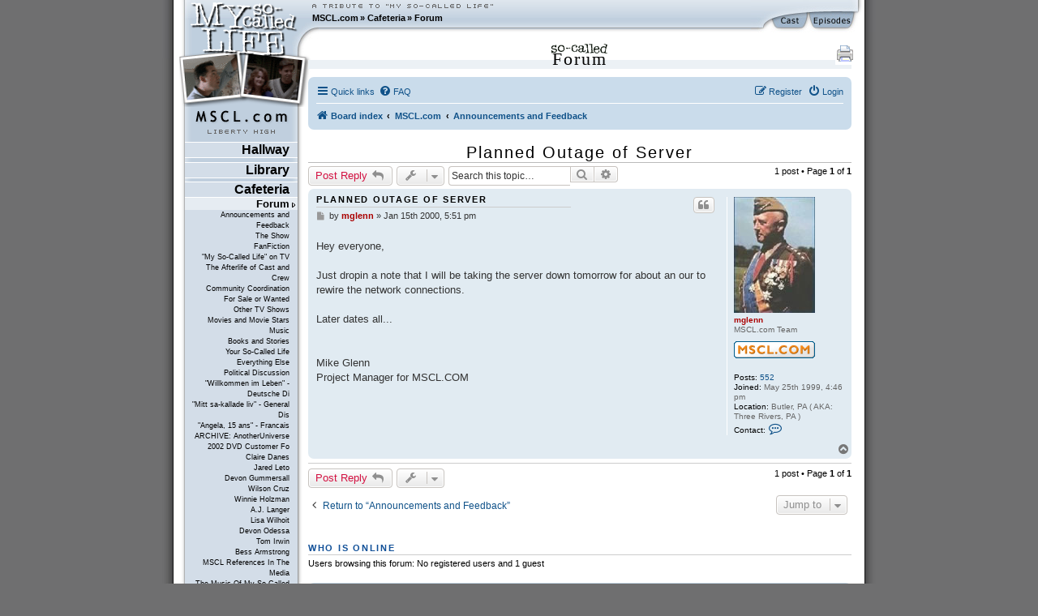

--- FILE ---
content_type: text/html; charset=UTF-8
request_url: https://www.mscl.com/forum/viewtopic.php?t=88
body_size: 13639
content:
<!DOCTYPE html PUBLIC "-//W3C//DTD XHTML 1.0 Transitional//EN" "http://www.w3.org/TR/xhtml1/DTD/xhtml1-transitional.dtd">

<html xmlns="http://www.w3.org/1999/xhtml" xml:lang="en" lang="en">
<head>
	<meta http-equiv="content-type" 	content="text/html;charset=utf-8" />
	<meta http-equiv="content-language" content="en" />

	<meta name="keywords"       content="MSCL My So-Called Life Claire Danes Jared Leto Devon Gummersall Angela Chase Jordan Catalano Brian Krakow Winnie Holzman episode guide fan fiction forum community Bedford Falls Company DVD timelines news updates" />
	<meta name="description"    content="The world's largest, most-visited tribute web site devoted to &quot;My So-Called Life,&quot; with episode guides, news and updates, reviews and analysis, fanfiction, timelines, gigabytes of photos, music, video and much more." />
	<meta name="robots" 		    content="follow, index, noarchive" />
	<meta name="dc.subject"     content="MSCL My So-Called Life Claire Danes Jared Leto Devon Gummersall Angela Chase Jordan Catalano Brian Krakow Winnie Holzman episode guide fan fiction forum community Bedford Falls Company DVD timelines news updates" />
	<meta name="dc.description" content="The world's largest, most-visited tribute web site devoted to &quot;My So-Called Life,&quot; with episode guides, news and updates, reviews and analysis, fanfiction, timelines, gigabytes of photos, music, video and much more." />

	<meta name="google-site-verification" content="aSqSZct2b26OXikI5ClTverZ6t395d-HNSlz8gbsh9I" />

	<title>Forum :: Planned Outage of Server :: MSCL.com - &quot;My So-Called Life&quot; TV show tribute</title>

	<script	language="javascript" type="text/javascript" src="/inc/msclcom.js"></script>

	<link rel="stylesheet" type="text/css" media="screen, projection, print" href="/inc/msclcom.css" />
	<link rel="stylesheet" type="text/css" media="print, embossed" href="/inc/msclcom_print.css" />



	<link rel="alternate" type="application/atom+xml" title="Feed - MSCL.com" href="/forum/feed?sid=ca0e68e1ce4b1a6d4271ffd4743fb905">	<link rel="alternate" type="application/atom+xml" title="Feed - News" href="/forum/feed/news?sid=ca0e68e1ce4b1a6d4271ffd4743fb905">	<link rel="alternate" type="application/atom+xml" title="Feed - All forums" href="/forum/feed/forums?sid=ca0e68e1ce4b1a6d4271ffd4743fb905">	<link rel="alternate" type="application/atom+xml" title="Feed - New Topics" href="/forum/feed/topics?sid=ca0e68e1ce4b1a6d4271ffd4743fb905">	<link rel="alternate" type="application/atom+xml" title="Feed - Active Topics" href="/forum/feed/topics_active?sid=ca0e68e1ce4b1a6d4271ffd4743fb905">	<link rel="alternate" type="application/atom+xml" title="Feed - Forum - Announcements and Feedback" href="/forum/feed/forum/8?sid=ca0e68e1ce4b1a6d4271ffd4743fb905">	<link rel="alternate" type="application/atom+xml" title="Feed - Topic - Planned Outage of Server" href="/forum/feed/topic/88?sid=ca0e68e1ce4b1a6d4271ffd4743fb905">	
	<link rel="canonical" href="https://www.mscl.com/forum/viewtopic.php?t=88">

<!--
	phpBB style name: prosilver
	Based on style:   prosilver (this is the default phpBB3 style)
	Original author:  Tom Beddard ( http://www.subBlue.com/ )
	Modified by: sab
-->



<link href="./assets/css/font-awesome.min.css?assets_version=9" rel="stylesheet">
<link href="./styles/prosilver/theme/normalize.css?assets_version=9" rel="stylesheet" />
<link href="./styles/msclsilver/theme/base.css?assets_version=9" rel="stylesheet" />
<link href="./styles/prosilver/theme/utilities.css?assets_version=9" rel="stylesheet" />
<link href="./styles/msclsilver/theme/common.css?assets_version=9" rel="stylesheet" />
<link href="./styles/msclsilver/theme/links.css?assets_version=9" rel="stylesheet" />
<link href="./styles/msclsilver/theme/content.css?assets_version=9" rel="stylesheet" />
<link href="./styles/prosilver/theme/buttons.css?assets_version=9" rel="stylesheet" />
<link href="./styles/prosilver/theme/cp.css?assets_version=9" rel="stylesheet" />
<link href="./styles/prosilver/theme/forms.css?assets_version=9" rel="stylesheet" />
<link href="./styles/prosilver/theme/icons.css?assets_version=9" rel="stylesheet" />
<link href="./styles/msclsilver/theme/colours.css?assets_version=9" rel="stylesheet" />
<link href="./styles/prosilver/theme/responsive.css?assets_version=9" rel="stylesheet" />
<link href="./styles/msclsilver/theme/stylesheet.css?assets_version=9" rel="stylesheet" />
<link href="./styles/prosilver/theme/en/stylesheet.css?assets_version=9" rel="stylesheet" />






<!--[if lte IE 9]>
	<link href="./styles/prosilver/theme/tweaks.css?assets_version=9" rel="stylesheet">
<![endif]-->







	<!--[if lt IE 7]>
		<link rel="stylesheet" type="text/css" media="screen" href="/inc/msclcom_ie6.css" />
	<![endif]-->

  <!--[if IE 7]>
		<link rel="stylesheet" type="text/css" media="screen" href="/inc/msclcom_ie7.css" />
  <![endif]-->

	<link rel="shortcut icon" type="image/x-icon" href="/img/icons/favicon.ico" />

	<link rel="author"		title="Credits"		href="/credits" />
	<link rel="contents"	title="Sitemap" 	href="/sitemap" />
	<link rel="searchform"		title="Search" 		href="/search" />
	<link rel="help"		title="Help" 		href="/help" />

	<link rel="search" type="application/opensearchdescription+xml" title="MSCL.com" href="/inc/opensearch.xml"/>

	<link rel="top"			title="Frontpage" 	href="/" />
		<link rel="up"			title="Cafeteria" 	href="/cafeteria/" />
	<link rel="next"			title="Announcements and Feedback" 	href="/forum/f8-Announcements_and_Feedback.html" />
	<link rel="first"			title="Forum" 	href="/forum/" />
	<link rel="last"			title="Fan Map" 	href="/fanmap.html" />
	<link rel="chapter"		title="Episode Guide" 	href="/episodes" />
	<link rel="chapter"		title="Cast Guide" 		href="/cast" />
	<link rel="Episode_Guide"		title="Episode Guide" 	href="/episodes" />
	<link rel="Cast_Guide"		title="Cast Guide" 		href="/cast" />


	<link rel="alternate" type="application/rss+xml" title="MSCL.com News RSS" href="/newsarchive/rss" />
        <link rel="alternate" type="application/rss+xml" title="MSCL.com Forum RSS" href="/forum/rss.php" />

	<style type="text/css">
		#sidebarphotos {
    		background: url(/img/layout/layout_sidebar_logophotos_26.png) no-repeat 1px 0px transparent;
		}
	</style>

	<!-- Piwik -->
<script type="text/javascript">
  var _paq = _paq || [];
  /* tracker methods like "setCustomDimension" should be called before "trackPageView" */
  _paq.push(['trackPageView']);
  _paq.push(['enableLinkTracking']);
  (function() {
    var u="//metrix.sabweb.net/";
    _paq.push(['setTrackerUrl', u+'piwik.php']);
    _paq.push(['setSiteId', '20']);
    var d=document, g=d.createElement('script'), s=d.getElementsByTagName('script')[0];
    g.type='text/javascript'; g.async=true; g.defer=true; g.src=u+'piwik.js'; s.parentNode.insertBefore(g,s);
  })();
</script>
<!-- End Piwik Code -->


</head>

<body>
    <div id="container"><a id="top"></a>
        <div id="header">
            <div id="headerleft">
                <div id="headerright">

                    <div id="skipnavi"><a href="#skipcontent" accesskey="1">Jump to content (access key: 1)</a></div>

                    <div id="headertextlogo">
                        <a id="aheadertextlogo"     href="https://www.mscl.com/"   title="MSCL.com - A Tribute to My So-Called Life"><span class="nodisplay">MSCL.com - A Tribute to "My So-Called Life"</span></a>
                    </div>
                    <div id="headernavigation">
                        <ul id="headernavimenu">
							<li class="first"><a href="https://www.mscl.com/" title="Go to MSCL.com">MSCL.com</a></li><li>&raquo; <a href="/cafeteria/index.html" title="Go to Cafeteria">Cafeteria</a></li><li>&raquo; <a href="/forum/index.html" title="Go to Forum">Forum</a></li>                        </ul>
                    </div>

              	<a id="headerquickcast" onmouseover='hide("quickepisodes");toggleDisplay("quickcast");return true;' href="/cast"><span class="nodisplay">cast</span></a>
			<a href="/episodes" id="headerquickepisodes" title="The Episodes Of 'My So-Called Life'" onmouseover='hide("quickcast");toggleDisplay("quickepisodes");return true;' ><span class="nodisplay">episodes</span></a>

                </div>

            </div>
            

            <div id="sidebarphotos"></div>
        </div>




        <div id="main">
            <div id="maincntlftbg"><div id="mainbtmrghtbg"><div id="mainbtmlftbg"><div id="sidebarfooter">
                <div id="sidebar"><div id="sidebartext">
                <div id="sidebarmenu">
        <!--sphider_noindex-->
					
					<ul id="menulibertyhigh"><li><span><a  href="https://www.mscl.com/hallway/index.html">Hallway</a></span>
<ul class="smenu"><li><span><a  href="https://www.mscl.com/newsarchive/index.html">News Archive</a></span>
<ul class="smenu"><li><span><a  href="https://www.mscl.com/newsarchive/1998.html">1998</a></span>
</li><li><span><a  href="https://www.mscl.com/newsarchive/1999.html">1999</a></span>
</li><li><span><a  href="https://www.mscl.com/newsarchive/2000.html">2000</a></span>
</li><li><span><a  href="https://www.mscl.com/newsarchive/2001.html">2001</a></span>
</li><li><span><a  href="https://www.mscl.com/newsarchive/2002.html">2002</a></span>
</li><li><span><a  href="https://www.mscl.com/newsarchive/2003.html">2003</a></span>
</li><li><span><a  href="https://www.mscl.com/newsarchive/2004.html">2004</a></span>
</li><li><span><a  href="https://www.mscl.com/newsarchive/2005.html">2005</a></span>
</li><li><span><a  href="https://www.mscl.com/newsarchive/2006.html">2006</a></span>
</li><li><span><a  href="https://www.mscl.com/newsarchive/2007.html">2007</a></span>
</li><li><span><a  href="https://www.mscl.com/newsarchive/2008.html">2008</a></span>
</li><li><span><a  href="https://www.mscl.com/newsarchive/2009.html">2009</a></span>
</li><li><span><a  href="https://www.mscl.com/newsarchive/2010.html">2010</a></span>
</li><li><span><a  href="https://www.mscl.com/newsarchive/2011.html">2011</a></span>
</li><li><span><a  href="https://www.mscl.com/newsarchive/2012.html">2012</a></span>
</li><li><span><a  href="https://www.mscl.com/newsarchive/2013.html">2013</a></span>
</li><li><span><a  href="https://www.mscl.com/newsarchive/2014.html">2014</a></span>
</li><li><span><a  href="https://www.mscl.com/newsarchive/2019.html">2019</a></span>
</li><li><span><a  href="https://www.mscl.com/newsarchive/2024.html">2024</a></span>
</li></ul></li><li><span><a  href="https://www.mscl.com/characters/index.html">Characters</a></span>
<ul class="smenu"><li><span><a  href="https://www.mscl.com/characters/angela_chase.html">Angela Chase</a></span>
</li><li><span><a  href="https://www.mscl.com/characters/sharon_cherski.html">Sharon Cherski</a></span>
</li><li><span><a  href="https://www.mscl.com/characters/brian_krakow.html">Brian Krakow</a></span>
</li><li><span><a  href="https://www.mscl.com/characters/danielle_chase.html">Danielle Chase</a></span>
</li><li><span><a  href="https://www.mscl.com/characters/graham_chase.html">Graham Chase</a></span>
</li><li><span><a  href="https://www.mscl.com/characters/patty_chase.html">Patty Chase</a></span>
</li><li><span><a  href="https://www.mscl.com/characters/jordan_catalano.html">Jordan Catalano</a></span>
</li><li><span><a  href="https://www.mscl.com/characters/rayanne_graff.html">Rayanne Graff</a></span>
</li><li><span><a  href="https://www.mscl.com/characters/rickie_vasquez.html">Rickie Vasquez</a></span>
</li></ul></li></ul></li><li><span><a  href="https://www.mscl.com/library/index.html">Library</a></span>
<ul class="smenu"><li><span><a  href="https://www.mscl.com/episodes/index.html">Episode Guide</a></span>
<ul class="smenu"><li><span><a  href="https://www.mscl.com/episodes/01_my_so_called_life_pilot.html">01 - Pilot Episode</a></span>
</li><li><span><a  href="https://www.mscl.com/episodes/02_dancing_in_the_dark.html">02 - Dancing in the Dark</a></span>
</li><li><span><a  href="https://www.mscl.com/episodes/03_guns_and_gossip.html">03 - Guns and Gossip</a></span>
</li><li><span><a  href="https://www.mscl.com/episodes/04_father_figures.html">04 - Father Figures</a></span>
</li><li><span><a  href="https://www.mscl.com/episodes/05_the_zit.html">05 - The Zit</a></span>
</li><li><span><a  href="https://www.mscl.com/episodes/06_the_substitute.html">06 - The Substitute</a></span>
</li><li><span><a  href="https://www.mscl.com/episodes/07_why_jordan_cant_read.html">07 - Why Jordan Can't Read</a></span>
</li><li><span><a  href="https://www.mscl.com/episodes/08_strangers_in_the_house.html">08 - Strangers in the House</a></span>
</li><li><span><a  href="https://www.mscl.com/episodes/09_halloween.html">09 - Halloween</a></span>
</li><li><span><a  href="https://www.mscl.com/episodes/10_other_peoples_daughters.html">10 - Other People's Daughters</a></span>
</li><li><span><a  href="https://www.mscl.com/episodes/11_life_of_brian.html">11 - Life of Brian</a></span>
</li><li><span><a  href="https://www.mscl.com/episodes/12_self_esteem.html">12 - Self-Esteem</a></span>
</li><li><span><a  href="https://www.mscl.com/episodes/13_pressure.html">13 - Pressure</a></span>
</li><li><span><a  href="https://www.mscl.com/episodes/14_on_the_wagon.html">14 - On the Wagon</a></span>
</li><li><span><a  href="https://www.mscl.com/episodes/15_so_called_angels.html">15 - So-Called Angels</a></span>
</li><li><span><a  href="https://www.mscl.com/episodes/16_resolutions.html">16 - Resolutions</a></span>
</li><li><span><a  href="https://www.mscl.com/episodes/17_betrayal.html">17 - Betrayal</a></span>
</li><li><span><a  href="https://www.mscl.com/episodes/18_weekend.html">18 - Weekend</a></span>
</li><li><span><a  href="https://www.mscl.com/episodes/19_in_dreams_begin_responsibilities.html">19 - In Dreams Begin Responsibilities</a></span>
</li></ul></li><li><span><a  href="https://www.mscl.com/cast.html">Cast</a></span>
</li><li><span><a  href="https://www.mscl.com/crew/index.html">Crew</a></span>
<ul class="smenu"><li><span><a  href="https://www.mscl.com/crew/winnie_holzman.html">Winnie Holzman</a></span>
</li></ul></li><li><span><a  href="https://www.mscl.com/music.html">Music</a></span>
</li><li><span><a  href="https://www.mscl.com/scripts/index.html">Scripts</a></span>
<ul class="smenu"><li><span><a  href="https://www.mscl.com/scripts/deutsch/index.html">deutsche Skripte</a></span>
</li><li><span><a  href="https://www.mscl.com/scripts/transcript_01.html">Episode #01 - Transcript</a></span>
</li><li><span><a  href="https://www.mscl.com/scripts/transcript_02.html">Episode #02 - Transcript</a></span>
</li><li><span><a  href="https://www.mscl.com/scripts/transcript_03.html">Episode #03 - Transcript</a></span>
</li><li><span><a  href="https://www.mscl.com/scripts/transcript_04.html">Episode #04 - Transcript</a></span>
</li><li><span><a  href="https://www.mscl.com/scripts/transcript_05.html">Episode #05 - Transcript</a></span>
</li><li><span><a  href="https://www.mscl.com/scripts/transcript_06.html">Episode #06 - Transcript</a></span>
</li><li><span><a  href="https://www.mscl.com/scripts/transcript_07.html">Episode #07 - Transcript</a></span>
</li><li><span><a  href="https://www.mscl.com/scripts/transcript_08.html">Episode #08 - Transcript</a></span>
</li><li><span><a  href="https://www.mscl.com/scripts/transcript_09.html">Episode #09 - Transcript</a></span>
</li><li><span><a  href="https://www.mscl.com/scripts/transcript_10.html">Episode #10 - Transcript</a></span>
</li><li><span><a  href="https://www.mscl.com/scripts/transcript_11.html">Episode #11 - Transcript</a></span>
</li><li><span><a  href="https://www.mscl.com/scripts/shootingscript_01.html">Episode #11 - Shooting Script</a></span>
</li><li><span><a  href="https://www.mscl.com/scripts/transcript_12.html">Episode #12 - Transcript</a></span>
</li><li><span><a  href="https://www.mscl.com/scripts/transcript_13.html">Episode #13 - Transcript</a></span>
</li><li><span><a  href="https://www.mscl.com/scripts/transcript_14.html">Episode #14 - Transcript</a></span>
</li><li><span><a  href="https://www.mscl.com/scripts/transcript_15.html">Episode #15 - Transcript</a></span>
</li><li><span><a  href="https://www.mscl.com/scripts/transcript_16.html">Episode #16 - Transcript</a></span>
</li><li><span><a  href="https://www.mscl.com/scripts/transcript_17.html">Episode #17 - Transcript</a></span>
</li><li><span><a  href="https://www.mscl.com/scripts/transcript_18.html">Episode #18 - Transcript</a></span>
</li><li><span><a  href="https://www.mscl.com/scripts/transcript_19.html">Episode #19 - Transcript</a></span>
</li><li><span><a  href="https://www.mscl.com/scripts/transcript_dutch_01.html">Episode #01 - Dutch Transcript</a></span>
</li><li><span><a  href="https://www.mscl.com/scripts/dvdinterview.html">DVD Interview</a></span>
</li></ul></li><li><span><a  href="https://www.mscl.com/fanfiction/index.html">Fanfiction</a></span>
<ul class="smenu"><li><span><a  href="https://www.mscl.com/fanfiction/continuations.html">Continuations</a></span>
</li><li><span><a  href="https://www.mscl.com/fanfiction/crossovers.html">Crossovers</a></span>
</li><li><span><a  href="https://www.mscl.com/fanfiction/poems.html">Poems</a></span>
</li><li><span><a  href="https://www.mscl.com/fanfiction/otherlist.html">Other</a></span>
</li><li><span><a  href="https://www.mscl.com/fanfiction/interactive.html">Interactive Story</a></span>
</li><li><span><a  href="https://www.mscl.com/fanfiction/submit.html">Submit Your Story</a></span>
</li></ul></li><li><span><a  href="https://www.mscl.com/essays/index.html">Papers and Essays</a></span>
<ul class="smenu"><li><span><a  href="https://www.mscl.com/essays/pristash_200511.html">Romantic Themes</a></span>
</li><li><span><a  href="https://www.mscl.com/essays/boc_200503.html">Existential Awakening</a></span>
</li><li><span><a  href="https://www.mscl.com/essays/grillo_mothersintrial.html">Mothers in Trial: Two Cases to Be Analyzed</a></span>
</li><li><span><a  href="https://www.mscl.com/essays/huff_personalityofangelachase.html">The Personality of Angela Chase</a></span>
</li></ul></li><li><span><a  href="https://www.mscl.com/angelasworld/index.html">Angela's World</a></span>
<ul class="smenu"><li><span><a  href="https://www.mscl.com/angelasworld/0101_introduction.html">1.1. Introduction</a></span>
</li><li><span><a  href="https://www.mscl.com/angelasworld/0201_newnovel.html">2.1. The New Novel</a></span>
</li><li><span><a  href="https://www.mscl.com/angelasworld/0202_geometry.html">2.2. The Geometry of Angela's World</a></span>
</li><li><span><a  href="https://www.mscl.com/angelasworld/0203_differentvoice.html">2.3. The Different Voice</a></span>
</li><li><span><a  href="https://www.mscl.com/angelasworld/0204_whatitmeanstome.html">2.4. What It Means To Me</a></span>
</li><li><span><a  href="https://www.mscl.com/angelasworld/0301_pilot.html">3.1. The Pilot Episode</a></span>
</li><li><span><a  href="https://www.mscl.com/angelasworld/0302_dancinginthedark.html">3.2. Dancing in the Dark</a></span>
</li><li><span><a  href="https://www.mscl.com/angelasworld/0304_gunsandgossip.html">3.4. Guns and Gossip</a></span>
</li><li><span><a  href="https://www.mscl.com/angelasworld/0304_fatherfigures.html">3.4. Father Figures</a></span>
</li><li><span><a  href="https://www.mscl.com/angelasworld/0305_thezit.html">3.5. The Zit</a></span>
</li><li><span><a  href="https://www.mscl.com/angelasworld/0306_thesubstitute.html">3.6. The Substitute</a></span>
</li><li><span><a  href="https://www.mscl.com/angelasworld/0307_whyjordancantread.html">3.7. Why Jordan Can't Read</a></span>
</li><li><span><a  href="https://www.mscl.com/angelasworld/0308_strangersinthehouse.html">3.8. Strangers in the House</a></span>
</li><li><span><a  href="https://www.mscl.com/angelasworld/0309_halloween.html">3.9. Halloween</a></span>
</li><li><span><a  href="https://www.mscl.com/angelasworld/0310_otherpeopledaughters.html">3.10. Other People's Daughters</a></span>
</li><li><span><a  href="https://www.mscl.com/angelasworld/0311_thelifeofbrian.html">3.11. The Life of Brian</a></span>
</li><li><span><a  href="https://www.mscl.com/angelasworld/0312_selfesteem.html">3.12. Self-Esteem</a></span>
</li><li><span><a  href="https://www.mscl.com/angelasworld/0313_pressure.html">3.13. Pressure</a></span>
</li><li><span><a  href="https://www.mscl.com/angelasworld/0314_onthewagon.html">3.14. On the Wagon</a></span>
</li><li><span><a  href="https://www.mscl.com/angelasworld/0315_socalledangels.html">3.15. So-Called Angels</a></span>
</li><li><span><a  href="https://www.mscl.com/angelasworld/0316_resolutions.html">3.16. Resolutions</a></span>
</li><li><span><a  href="https://www.mscl.com/angelasworld/0317_betrayal.html">3.17. Betrayal</a></span>
</li><li><span><a  href="https://www.mscl.com/angelasworld/0318_weekend.html">3.18. Weekend</a></span>
</li><li><span><a  href="https://www.mscl.com/angelasworld/0319_indreamsbeginresponsibilities.html">3.19. In Dreams...</a></span>
</li></ul></li><li><span><a  href="https://www.mscl.com/breathless/index.html">Breathless</a></span>
<ul class="smenu"><li><span><a  href="https://www.mscl.com/breathless/masthead.html">Masthead</a></span>
</li><li><span><a  href="https://www.mscl.com/breathless/krupin.html">Dangerous Truths</a></span>
</li><li><span><a  href="https://www.mscl.com/breathless/krist.html">Parallel Lives</a></span>
</li><li><span><a  href="https://www.mscl.com/breathless/ehrlich.html">Deciphering Rayanne</a></span>
</li><li><span><a  href="https://www.mscl.com/breathless/ise1.html">Jordan Catalano</a></span>
</li><li><span><a  href="https://www.mscl.com/breathless/guy.html">Angela vs. Brian</a></span>
</li><li><span><a  href="https://www.mscl.com/breathless/ise2.html">There's Hope for Brian Krakow</a></span>
</li><li><span><a  href="https://www.mscl.com/breathless/tim.html">Our Worst Moments</a></span>
</li><li><span><a  href="https://www.mscl.com/breathless/crush.html">Secret Crush</a></span>
</li><li><span><a  href="https://www.mscl.com/breathless/datefromhell.html">The Date from Hell</a></span>
</li><li><span><a  href="https://www.mscl.com/breathless/askmistressjustine.html">Ask Mistress Justine</a></span>
</li><li><span><a  href="https://www.mscl.com/breathless/wordfromjuniorhigh.html">The Word from Junior High</a></span>
</li><li><span><a  href="https://www.mscl.com/breathless/msclsoundtrackreview.html">MSCL Soundtrack</a></span>
</li></ul></li><li><span><a  href="https://www.mscl.com/pressarchive/index.html">Press Archive</a></span>
<ul class="smenu"><li><span><a  href="https://www.mscl.com/pressarchive/1993.html">1993</a></span>
</li><li><span><a  href="https://www.mscl.com/pressarchive/1994.html">1994</a></span>
</li><li><span><a  href="https://www.mscl.com/pressarchive/1995.html">1995</a></span>
</li><li><span><a  href="https://www.mscl.com/pressarchive/1996.html">1996</a></span>
</li><li><span><a  href="https://www.mscl.com/pressarchive/1997.html">1997</a></span>
</li><li><span><a  href="https://www.mscl.com/pressarchive/1998.html">1998</a></span>
</li><li><span><a  href="https://www.mscl.com/pressarchive/1999.html">1999</a></span>
</li><li><span><a  href="https://www.mscl.com/pressarchive/2000.html">2000</a></span>
</li><li><span><a  href="https://www.mscl.com/pressarchive/2001.html">2001</a></span>
</li><li><span><a  href="https://www.mscl.com/pressarchive/2002.html">2002</a></span>
</li><li><span><a  href="https://www.mscl.com/pressarchive/2003.html">2003</a></span>
</li><li><span><a  href="https://www.mscl.com/pressarchive/2004.html">2004</a></span>
</li><li><span><a  href="https://www.mscl.com/pressarchive/2005.html">2005</a></span>
</li><li><span><a  href="https://www.mscl.com/pressarchive/2006.html">2006</a></span>
</li><li><span><a  href="https://www.mscl.com/pressarchive/2007.html">2007</a></span>
</li></ul></li><li><span><a  href="https://www.mscl.com/archive/index.html">Archive</a></span>
<ul class="smenu"><li><span><a  href="https://www.mscl.com/archive/bible/index.html">The MSCL Bible</a></span>
</li></ul></li><li><span><a  href="https://www.mscl.com/timeline.html">Timeline</a></span>
</li><li><span><a  href="https://www.mscl.com/glossary/index.html">Glossary</a></span>
<ul class="smenu"><li><span><a  href="https://www.mscl.com/glossary/poemsandletter.html">Poems and the Letter</a></span>
</li><li><span><a  href="https://www.mscl.com/glossary/crimson_glow.html">Crimson Glow</a></span>
</li></ul></li><li><span><a  href="https://www.mscl.com/gallery.html">Picture Gallery</a></span>
</li></ul></li><li><span><a  href="https://www.mscl.com/cafeteria/index.html">Cafeteria</a></span>
<ul class="smenu"><li><span><a class="menuactive" href="https://www.mscl.com/forum/index.html">Forum</a></span>
<ul class="smenu"><li><span><a  href="https://www.mscl.com/forum/f8-Announcements_and_Feedback.html">Announcements and Feedback</a></span>
</li><li><span><a  href="https://www.mscl.com/forum/f14-The_Show.html">The Show</a></span>
</li><li><span><a  href="https://www.mscl.com/forum/f4-FanFiction.html">FanFiction</a></span>
</li><li><span><a  href="https://www.mscl.com/forum/f5-My_So_Called_Life_on_TV.html">&quot;My So-Called Life&quot; on TV</a></span>
</li><li><span><a  href="https://www.mscl.com/forum/f9-The_Afterlife_of_Cast_and_Crew.html">The Afterlife of Cast and Crew</a></span>
</li><li><span><a  href="https://www.mscl.com/forum/f2-Community_Coordination.html">Community Coordination</a></span>
</li><li><span><a  href="https://www.mscl.com/forum/f7-For_Sale_or_Wanted.html">For Sale or Wanted</a></span>
</li><li><span><a  href="https://www.mscl.com/forum/f18-Other_TV_Shows.html">Other TV Shows</a></span>
</li><li><span><a  href="https://www.mscl.com/forum/f19-Movies_and_Movie_Stars.html">Movies and Movie Stars</a></span>
</li><li><span><a  href="https://www.mscl.com/forum/f20-Music.html">Music</a></span>
</li><li><span><a  href="https://www.mscl.com/forum/f23-Books_and_Stories.html">Books and Stories</a></span>
</li><li><span><a  href="https://www.mscl.com/forum/f21-Your_So_Called_Life.html">Your So-Called Life</a></span>
</li><li><span><a  href="https://www.mscl.com/forum/f12-Everything_Else.html">Everything Else</a></span>
</li><li><span><a  href="https://www.mscl.com/forum/f22-Political_Discussion.html">Political Discussion</a></span>
</li><li><span><a  href="https://www.mscl.com/forum/f3-Willkommen_im_Leben_Deutsche_Diskussion.html">&quot;Willkommen im Leben&quot; - Deutsche Di</a></span>
</li><li><span><a  href="https://www.mscl.com/forum/f6-Mitt_sa_kallade_liv_General_Discussion_Swedish.html">&quot;Mitt sa-kallade liv&quot; - General Dis</a></span>
</li><li><span><a  href="https://www.mscl.com/forum/f11-Angela_15_ans_Francais.html">&quot;Angela, 15 ans&quot; - Francais</a></span>
</li><li><span><a  href="https://www.mscl.com/forum/f10-ARCHIVE_AnotherUniverse_2002_DVD_Customer_Forum.html">ARCHIVE: AnotherUniverse 2002 DVD Customer Fo</a></span>
</li><li><span><a  href="https://www.mscl.com/forum/f31-Claire_Danes.html">Claire Danes</a></span>
</li><li><span><a  href="https://www.mscl.com/forum/f32-Jared_Leto.html">Jared Leto</a></span>
</li><li><span><a  href="https://www.mscl.com/forum/f33-Devon_Gummersall.html">Devon Gummersall</a></span>
</li><li><span><a  href="https://www.mscl.com/forum/f34-Wilson_Cruz.html">Wilson Cruz</a></span>
</li><li><span><a  href="https://www.mscl.com/forum/f35-Winnie_Holzman.html">Winnie Holzman</a></span>
</li><li><span><a  href="https://www.mscl.com/forum/f36-AJ_Langer.html">A.J. Langer</a></span>
</li><li><span><a  href="https://www.mscl.com/forum/f37-Lisa_Wilhoit.html">Lisa Wilhoit</a></span>
</li><li><span><a  href="https://www.mscl.com/forum/f38-Devon_Odessa.html">Devon Odessa</a></span>
</li><li><span><a  href="https://www.mscl.com/forum/f39-Tom_Irwin.html">Tom Irwin</a></span>
</li><li><span><a  href="https://www.mscl.com/forum/f40-Bess_Armstrong.html">Bess Armstrong</a></span>
</li><li><span><a  href="https://www.mscl.com/forum/f46-MSCL_References_In_The_Media.html">MSCL References In The Media</a></span>
</li><li><span><a  href="https://www.mscl.com/forum/f47-The_Music_Of_My_So_Called_Life.html">The Music Of My So-Called Life</a></span>
</li><li><span><a  href="https://www.mscl.com/forum/f41-The_Bedford_Falls_Company.html">The Bedford Falls Company</a></span>
</li><li><span><a  href="https://www.mscl.com/forum/f44-quarterlife.html">quarterlife</a></span>
</li><li><span><a  href="https://www.mscl.com/forum/f43-Once_and_Again.html">Once and Again</a></span>
</li><li><span><a  href="https://www.mscl.com/forum/f42-thirtysomething.html">thirtysomething</a></span>
</li><li><span><a  href="https://www.mscl.com/forum/f48-The_Making_Of.html">The Making Of</a></span>
</li><li><span><a  href="https://www.mscl.com/forum/f49-My_So_Called_Life_Books.html">&quot;My So-Called Life&quot; Books</a></span>
</li><li><span><a  href="https://www.mscl.com/forum/f51-2007_DVD_release_Shout_Factory.html">2007 DVD release (Shout! Factory)</a></span>
</li><li><span><a  href="https://www.mscl.com/forum/f53-200708_International_DVD_releases.html">2007/08 International DVD releases</a></span>
</li><li><span><a  href="https://www.mscl.com/forum/f52-2002_DVD_release_BMG.html">2002 DVD release (BMG)</a></span>
</li><li><span><a  href="https://www.mscl.com/forum/f15-My_So_Called_Life_Merchandise.html">&quot;My So-Called Life&quot; Merchandise</a></span>
</li></ul></li><li><span><a  href="https://www.mscl.com/mailinglists.html">Mailing Lists</a></span>
</li><li><span><a  href="https://www.mscl.com/triviaquiz.html">Trivia Quiz</a></span>
</li><li><span><a  href="https://www.mscl.com/guestbook.html">Guestbook</a></span>
</li><li><span><a  href="https://www.mscl.com/polls.html">Polls</a></span>
</li></ul></li><li class="vmenu"><ul><li id="vmenu_86" ><span><a class="menuactive first" href="https://www.mscl.com/forum/index.html">Forum</a></span>
<ul id="vmenuforum"><li id="vmenu_262" ><span><a class="" href="https://www.mscl.com/forum/f8-Announcements_and_Feedback.html">Announcements and Feedback</a></span>
</li><li id="vmenu_263" ><span><a class="" href="https://www.mscl.com/forum/f14-The_Show.html">The Show</a></span>
</li><li id="vmenu_264" ><span><a class="" href="https://www.mscl.com/forum/f4-FanFiction.html">FanFiction</a></span>
</li><li id="vmenu_265" ><span><a class="" href="https://www.mscl.com/forum/f5-My_So_Called_Life_on_TV.html">&quot;My So-Called Life&quot; on TV</a></span>
</li><li id="vmenu_266" ><span><a class="" href="https://www.mscl.com/forum/f9-The_Afterlife_of_Cast_and_Crew.html">The Afterlife of Cast and Crew</a></span>
</li><li id="vmenu_268" ><span><a class="" href="https://www.mscl.com/forum/f2-Community_Coordination.html">Community Coordination</a></span>
</li><li id="vmenu_269" ><span><a class="" href="https://www.mscl.com/forum/f7-For_Sale_or_Wanted.html">For Sale or Wanted</a></span>
</li><li id="vmenu_270" ><span><a class="" href="https://www.mscl.com/forum/f18-Other_TV_Shows.html">Other TV Shows</a></span>
</li><li id="vmenu_271" ><span><a class="" href="https://www.mscl.com/forum/f19-Movies_and_Movie_Stars.html">Movies and Movie Stars</a></span>
</li><li id="vmenu_272" ><span><a class="" href="https://www.mscl.com/forum/f20-Music.html">Music</a></span>
</li><li id="vmenu_273" ><span><a class="" href="https://www.mscl.com/forum/f23-Books_and_Stories.html">Books and Stories</a></span>
</li><li id="vmenu_274" ><span><a class="" href="https://www.mscl.com/forum/f21-Your_So_Called_Life.html">Your So-Called Life</a></span>
</li><li id="vmenu_275" ><span><a class="" href="https://www.mscl.com/forum/f12-Everything_Else.html">Everything Else</a></span>
</li><li id="vmenu_276" ><span><a class="" href="https://www.mscl.com/forum/f22-Political_Discussion.html">Political Discussion</a></span>
</li><li id="vmenu_277" ><span><a class="" href="https://www.mscl.com/forum/f3-Willkommen_im_Leben_Deutsche_Diskussion.html">&quot;Willkommen im Leben&quot; - Deutsche Di</a></span>
</li><li id="vmenu_278" ><span><a class="" href="https://www.mscl.com/forum/f6-Mitt_sa_kallade_liv_General_Discussion_Swedish.html">&quot;Mitt sa-kallade liv&quot; - General Dis</a></span>
</li><li id="vmenu_279" ><span><a class="" href="https://www.mscl.com/forum/f11-Angela_15_ans_Francais.html">&quot;Angela, 15 ans&quot; - Francais</a></span>
</li><li id="vmenu_280" ><span><a class="" href="https://www.mscl.com/forum/f10-ARCHIVE_AnotherUniverse_2002_DVD_Customer_Forum.html">ARCHIVE: AnotherUniverse 2002 DVD Customer Fo</a></span>
</li><li id="vmenu_283" ><span><a class="" href="https://www.mscl.com/forum/f31-Claire_Danes.html">Claire Danes</a></span>
</li><li id="vmenu_284" ><span><a class="" href="https://www.mscl.com/forum/f32-Jared_Leto.html">Jared Leto</a></span>
</li><li id="vmenu_285" ><span><a class="" href="https://www.mscl.com/forum/f33-Devon_Gummersall.html">Devon Gummersall</a></span>
</li><li id="vmenu_286" ><span><a class="" href="https://www.mscl.com/forum/f34-Wilson_Cruz.html">Wilson Cruz</a></span>
</li><li id="vmenu_287" ><span><a class="" href="https://www.mscl.com/forum/f35-Winnie_Holzman.html">Winnie Holzman</a></span>
</li><li id="vmenu_288" ><span><a class="" href="https://www.mscl.com/forum/f36-AJ_Langer.html">A.J. Langer</a></span>
</li><li id="vmenu_289" ><span><a class="" href="https://www.mscl.com/forum/f37-Lisa_Wilhoit.html">Lisa Wilhoit</a></span>
</li><li id="vmenu_290" ><span><a class="" href="https://www.mscl.com/forum/f38-Devon_Odessa.html">Devon Odessa</a></span>
</li><li id="vmenu_291" ><span><a class="" href="https://www.mscl.com/forum/f39-Tom_Irwin.html">Tom Irwin</a></span>
</li><li id="vmenu_292" ><span><a class="" href="https://www.mscl.com/forum/f40-Bess_Armstrong.html">Bess Armstrong</a></span>
</li><li id="vmenu_293" ><span><a class="" href="https://www.mscl.com/forum/f46-MSCL_References_In_The_Media.html">MSCL References In The Media</a></span>
</li><li id="vmenu_294" ><span><a class="" href="https://www.mscl.com/forum/f47-The_Music_Of_My_So_Called_Life.html">The Music Of My So-Called Life</a></span>
</li><li id="vmenu_295" ><span><a class="" href="https://www.mscl.com/forum/f41-The_Bedford_Falls_Company.html">The Bedford Falls Company</a></span>
</li><li id="vmenu_296" ><span><a class="" href="https://www.mscl.com/forum/f44-quarterlife.html">quarterlife</a></span>
</li><li id="vmenu_297" ><span><a class="" href="https://www.mscl.com/forum/f43-Once_and_Again.html">Once and Again</a></span>
</li><li id="vmenu_298" ><span><a class="" href="https://www.mscl.com/forum/f42-thirtysomething.html">thirtysomething</a></span>
</li><li id="vmenu_299" ><span><a class="" href="https://www.mscl.com/forum/f48-The_Making_Of.html">The Making Of</a></span>
</li><li id="vmenu_300" ><span><a class="" href="https://www.mscl.com/forum/f49-My_So_Called_Life_Books.html">&quot;My So-Called Life&quot; Books</a></span>
</li><li id="vmenu_301" ><span><a class="" href="https://www.mscl.com/forum/f51-2007_DVD_release_Shout_Factory.html">2007 DVD release (Shout! Factory)</a></span>
</li><li id="vmenu_302" ><span><a class="" href="https://www.mscl.com/forum/f53-200708_International_DVD_releases.html">2007/08 International DVD releases</a></span>
</li><li id="vmenu_303" ><span><a class="" href="https://www.mscl.com/forum/f52-2002_DVD_release_BMG.html">2002 DVD release (BMG)</a></span>
</li><li id="vmenu_319" ><span><a class="" href="https://www.mscl.com/forum/f15-My_So_Called_Life_Merchandise.html">&quot;My So-Called Life&quot; Merchandise</a></span>
</li></ul></li><li id="vmenu_89" ><span><a class="" href="https://www.mscl.com/mailinglists.html">Mailing Lists</a></span>
</li><li id="vmenu_90" ><span><a class="" href="https://www.mscl.com/triviaquiz.html">Trivia Quiz</a></span>
</li><li id="vmenu_91" ><span><a class="" href="https://www.mscl.com/guestbook.html">Guestbook</a></span>
</li><li id="vmenu_92" ><span><a class="" href="https://www.mscl.com/polls.html">Polls</a></span>
</li></ul></li><li><span><a  href="https://www.mscl.com/counselor/index.html">Counselor</a></span>
<ul class="smenu"><li><span><a  href="https://www.mscl.com/credits.html">Credits</a></span>
</li><li><span><a  href="https://www.mscl.com/search.html">Search</a></span>
</li><li><span><a  href="https://www.mscl.com/sitemap.html">Sitemap</a></span>
</li><li><span><a  href="https://www.mscl.com/disclaimer.html">Disclaimer</a></span>
</li><li><span><a  href="https://www.mscl.com/contact.html">Contact Us</a></span>
</li><li><span><a  href="https://www.mscl.com/msclontv.html">MSCL on TV</a></span>
</li><li><span><a  href="https://www.mscl.com/faq.html">Frequently Asked Questions</a></span>
</li></ul></li><li><span><a  href="https://www.mscl.com/threerivers/index.html">Three Rivers</a></span>
<ul class="smenu"><li><span><a  href="https://www.mscl.com/chasehouse/index.html">Chase House</a></span>
<ul class="smenu"><li><span><a  href="https://www.mscl.com/chasehouse/realhouse.html">The Real House</a></span>
</li><li><span><a  href="https://www.mscl.com/chasehouse/homeimprovements.html">Home Improvements</a></span>
</li><li><span><a  href="https://www.mscl.com/chasehouse/firstfloor.html">First Floor</a></span>
</li><li><span><a  href="https://www.mscl.com/chasehouse/secondfloor.html">Second Floor</a></span>
</li></ul></li><li><span><a  href="https://www.mscl.com/mall/index.html">Mall</a></span>
<ul class="smenu"><li><span><a  href="https://www.mscl.com/mall/dvd.html">DVDs</a></span>
</li><li><span><a  href="https://www.mscl.com/mall/vhs.html">VHS tapes</a></span>
</li><li><span><a  href="https://www.mscl.com/mall/soundtrack.html">Soundtrack</a></span>
</li><li><span><a  href="https://www.mscl.com/mall/books.html">Books</a></span>
</li><li><span><a  href="https://www.mscl.com/mall/posters.html">Posters</a></span>
</li><li><span><a  href="https://www.mscl.com/mall/clothing.html">Clothing</a></span>
</li><li><span><a  href="https://www.mscl.com/mall/othermerchandise.html">Other Merchandise</a></span>
</li></ul></li><li><span><a  href="https://www.mscl.com/links/index.html">Links</a></span>
<ul class="smenu"><li><span><a  href="https://www.mscl.com/links/banners.html">Banners</a></span>
</li></ul></li><li><span><a  href="https://www.mscl.com/letsbolt.html">Let's Bolt</a></span>
</li></ul></li></ul>						<ul id="menulatestnews">
						<li ><a  title="30 years My SoCalled Life"  href="/newsarchive/308_30_years_My_So_Called_Life.html">30 years My So-Called Life</a></li><li ><a  title="25 years My SoCalled Life"  href="/newsarchive/307_25_years_My_So_Called_Life.html">25 years &quot;My So-Called Life&quot;</a></li><li ><a  title="Winnie Holzman talks about her old plans for Season 2 "  href="/newsarchive/306_Winnie_Holzman_talks_about_her_old_plans_for_Season_2_.html">Winnie Holzman talks about her old plans for Season 2 </a></li><li ><a  title="20 years My SoCalled Life"  href="/newsarchive/305_20_years_My_So_Called_Life.html">20 years &quot;My So-Called Life&quot;</a></li><li class="last"><a  title="MSCL Cast Reuniting for ATX convention"  href="/newsarchive/304_MSCL_Cast_Reuniting_for_ATX_convention.html">MSCL Cast Reuniting for ATX convention!</a></li><li><a href="/newsarchive/index.html">More news...</a></li>						</ul>

						<div class="menuseperator"></div>

					
					<ul id="menuforumtopics">
					<li><a href="/forum/viewtopic.php?f=14&amp;t=27323&amp;p=81380#p81380">30 Years of MSCL</a></li><li><a href="/forum/viewtopic.php?f=14&amp;t=27321&amp;p=81376#p81376">22 Episodes Written</a></li><li><a href="/forum/viewtopic.php?f=46&amp;t=27307&amp;p=81373#p81373">&quot;My So-Called Life&quot; cast reunites after 26 years... virtually</a></li><li><a href="/forum/viewtopic.php?f=7&amp;t=4673&amp;p=81372#p81372">rayanne's cap</a></li><li><a href="/forum/viewtopic.php?f=41&amp;t=27322&amp;p=81369#p81369">Ed Zwick's autobiography</a></li><li><a href="/forum/index.html">More forum topics...</a></li>
					</ul>

					<div class="menuseperator"></div>
					<form id="sidebarsearchform" action="/search.html" method="get"><input type="text"
						name="query" id="search" value="Search..."  onblur="if(!this.value)this.value='Search...'" onfocus="if(this.value=='Search...')this.value='';"  /><input type="hidden" name="type" value="and" /><input type="hidden" name="results" value="10" /><input type="hidden" name="search" value="1" /> <input id="searchbtn" type="submit" name="searchbtn" value="Go" /></form>


					<ul id="menumainlinks">
						<li><a href="/sitemap"><img src="/img/icons/sitemap_color.png" alt="sitemap" /> Sitemap</a></li>
						<li><a href="/contact"><img src="/img/icons/comments.png" alt="contact" /> Contact</a></li>
						<li><a href="/credits"><img src="/img/icons/information.png" alt="help" /> About</a></li>

					</ul>

				</div>


                </div></div>





                <div id="content">

				<div id="printericon"><a href="javascript:print()"><img class="noborder" src="/img/icons/layout_print.gif" title="print this page" alt="print this page" /></a></div>




				<div id="quickepisodes" class="dropout">
                	<div class="quickhead">Episodes</div>
			        <ul class="quicklist"><li><a  title="My SoCalled Life (Pilot)"  href="/episodes/01_My_So_Called_Life_Pilot.html">My So-Called Life (Pi...</a> - <a href="/episodes/01_My_So_Called_Life_Pilot.html">#1 &raquo; </a></li><li><a  title="Dancing in the Dark"  href="/episodes/02_Dancing_in_the_Dark.html">Dancing in the Dark</a> - <a href="/episodes/02_Dancing_in_the_Dark.html">#2 &raquo; </a></li><li><a  title="Guns and Gossip"  href="/episodes/03_Guns_and_Gossip.html">Guns and Gossip</a> - <a href="/episodes/03_Guns_and_Gossip.html">#3 &raquo; </a></li><li><a  title="Father Figures"  href="/episodes/04_Father_Figures.html">Father Figures</a> - <a href="/episodes/04_Father_Figures.html">#4 &raquo; </a></li><li><a  title="The Zit"  href="/episodes/05_The_Zit.html">The Zit</a> - <a href="/episodes/05_The_Zit.html">#5 &raquo; </a></li><li><a  title="The Substitute"  href="/episodes/06_The_Substitute.html">The Substitute</a> - <a href="/episodes/06_The_Substitute.html">#6 &raquo; </a></li><li><a  title="Why Jordan Cant Read"  href="/episodes/07_Why_Jordan_Cant_Read.html">Why Jordan Can't Read</a> - <a href="/episodes/07_Why_Jordan_Cant_Read.html">#7 &raquo; </a></li><li><a  title="Strangers in the House"  href="/episodes/08_Strangers_in_the_House.html">Strangers in the Hous...</a> - <a href="/episodes/08_Strangers_in_the_House.html">#8 &raquo; </a></li><li><a  title="Halloween"  href="/episodes/09_Halloween.html">Halloween</a> - <a href="/episodes/09_Halloween.html">#9 &raquo; </a></li><li><a  title="Other Peoples Daughters"  href="/episodes/10_Other_Peoples_Daughters.html">Other People's Daught...</a> - <a href="/episodes/10_Other_Peoples_Daughters.html">#10 &raquo; </a></li><li><a  title="Life of Brian"  href="/episodes/11_Life_of_Brian.html">Life of Brian</a> - <a href="/episodes/11_Life_of_Brian.html">#11 &raquo; </a></li><li><a  title="SelfEsteem"  href="/episodes/12_Self_Esteem.html">Self-Esteem</a> - <a href="/episodes/12_Self_Esteem.html">#12 &raquo; </a></li><li><a  title="Pressure"  href="/episodes/13_Pressure.html">Pressure</a> - <a href="/episodes/13_Pressure.html">#13 &raquo; </a></li><li><a  title="On the Wagon"  href="/episodes/14_On_the_Wagon.html">On the Wagon</a> - <a href="/episodes/14_On_the_Wagon.html">#14 &raquo; </a></li><li><a  title="SoCalled Angels"  href="/episodes/15_So_Called_Angels.html">So-Called Angels</a> - <a href="/episodes/15_So_Called_Angels.html">#15 &raquo; </a></li><li><a  title="Resolutions"  href="/episodes/16_Resolutions.html">Resolutions</a> - <a href="/episodes/16_Resolutions.html">#16 &raquo; </a></li><li><a  title="Betrayal"  href="/episodes/17_Betrayal.html">Betrayal</a> - <a href="/episodes/17_Betrayal.html">#17 &raquo; </a></li><li><a  title="Weekend"  href="/episodes/18_Weekend.html">Weekend</a> - <a href="/episodes/18_Weekend.html">#18 &raquo; </a></li><li><a  title="In Dreams Begin Responsibilities"  href="/episodes/19_In_Dreams_Begin_Responsibilities.html">In Dreams Begin Respo...</a> - <a href="/episodes/19_In_Dreams_Begin_Responsibilities.html">#19 &raquo; </a></li></ul>

					<div class="quickfoot"><a href="javascript:void();" onmouseover='toggleDisplay("quickepisodes");return true;' >close</a></div>
        		</div>

				<div id="quickcast" class="dropout">
                	<div class="quickhead">Cast</div>
			        <ul class="quicklist"><li><strong><a href="/cast/02_Bess_Armstrong.html" title="More details about Bess Armstrong">Bess Armstrong</a></strong><br />as<br /><span style="font-style: italic"><a href="/characters/patty_chase.html" title="More details about Patricia (Patty) Chase">Patricia (Patty) Chase</a></span></li><li><strong><a href="/cast/03_Wilson_Cruz.html" title="More details about Wilson Cruz">Wilson Cruz</a></strong><br />as<br /><span style="font-style: italic"><a href="/characters/rickie_vasquez.html" title="More details about Enrique (Rickie) Vasquez">Enrique (Rickie) Vasquez</a></span></li><li><strong><a href="/cast/01_Claire_Danes.html" title="More details about Claire Danes">Claire Danes</a></strong><br />as<br /><span style="font-style: italic"><a href="/characters/angela_chase.html" title="More details about Angela Chase">Angela Chase</a></span></li><li><strong><a href="/cast/04_Devon_Gummersall.html" title="More details about Devon Gummersall">Devon Gummersall</a></strong><br />as<br /><span style="font-style: italic"><a href="/characters/brian_krakow.html" title="More details about Brian Krakow">Brian Krakow</a></span></li><li><strong><a href="/cast/09_Tom_Irwin.html" title="More details about Tom Irwin">Tom Irwin</a></strong><br />as<br /><span style="font-style: italic"><a href="/characters/graham_chase.html" title="More details about Graham Chase">Graham Chase</a></span></li><li><strong><a href="/cast/05_Allison_Joy_Langer.html" title="More details about Allison Joy Langer">Allison Joy Langer</a></strong><br />as<br /><span style="font-style: italic"><a href="/characters/rayanne_graff.html" title="More details about Rayanne Graff">Rayanne Graff</a></span></li><li><strong><a href="/cast/06_Jared_Leto.html" title="More details about Jared Leto">Jared Leto</a></strong><br />as<br /><span style="font-style: italic"><a href="/characters/jordan_catalano.html" title="More details about Jordan Catalano">Jordan Catalano</a></span></li><li><strong><a href="/cast/07_Devon_Odessa.html" title="More details about Devon Odessa">Devon Odessa</a></strong><br />as<br /><span style="font-style: italic"><a href="/characters/sharon_cherski.html" title="More details about Sharon Cherski">Sharon Cherski</a></span></li><li><strong><a href="/cast/08_Lisa_Wilhoit.html" title="More details about Lisa Wilhoit">Lisa Wilhoit</a></strong><br />as<br /><span style="font-style: italic"><a href="/characters/danielle_chase.html" title="More details about Danielle Chase">Danielle Chase</a></span></li></ul>
					<div class="quickfoot"><a href="javascript:void();" onmouseover='toggleDisplay("quickcast");return true;' >close</a></div>
        		</div>




        		<div id="skipcontent"><a href="#skipnavi" accesskey="2">Jump to navigation (access key: 2)</a></div>
        <!--/sphider_noindex-->
<h1 class="socalledheader"><a href="/forum">Forum</a></h1>
<table id="forumwrapper"><tr><td>


<div id="phpbb" class="nojs notouch section-viewtopic ltr ">


	<a id="top" class="top-anchor" accesskey="t"></a>
	<div id="page-header">
				<div class="navbar" role="navigation">
	<div class="inner">

	<ul id="nav-main" class="nav-main linklist" role="menubar">

		<li id="quick-links" class="quick-links dropdown-container responsive-menu" data-skip-responsive="true">
			<a href="#" class="dropdown-trigger">
				<i class="icon fa-bars fa-fw" aria-hidden="true"></i><span>Quick links</span>
			</a>
			<div class="dropdown">
				<div class="pointer"><div class="pointer-inner"></div></div>
				<ul class="dropdown-contents" role="menu">
					
											<li class="separator"></li>
																									<li>
								<a href="./search.php?search_id=unanswered&amp;sid=ca0e68e1ce4b1a6d4271ffd4743fb905" role="menuitem">
									<i class="icon fa-file-o fa-fw icon-gray" aria-hidden="true"></i><span>Unanswered topics</span>
								</a>
							</li>
							<li>
								<a href="./search.php?search_id=active_topics&amp;sid=ca0e68e1ce4b1a6d4271ffd4743fb905" role="menuitem">
									<i class="icon fa-file-o fa-fw icon-blue" aria-hidden="true"></i><span>Active topics</span>
								</a>
							</li>
							<li class="separator"></li>
							<li>
								<a href="./search.php?sid=ca0e68e1ce4b1a6d4271ffd4743fb905" role="menuitem">
									<i class="icon fa-search fa-fw" aria-hidden="true"></i><span>Search</span>
								</a>
							</li>
					
											<li class="separator"></li>
																			<li>
								<a href="./memberlist.php?mode=team&amp;sid=ca0e68e1ce4b1a6d4271ffd4743fb905" role="menuitem">
									<i class="icon fa-shield fa-fw" aria-hidden="true"></i><span>The team</span>
								</a>
							</li>
																<li class="separator"></li>

									</ul>
			</div>
		</li>

				<li data-skip-responsive="true">
			<a href="/forum/help/faq?sid=ca0e68e1ce4b1a6d4271ffd4743fb905" rel="help" title="Frequently Asked Questions" role="menuitem">
				<i class="icon fa-question-circle fa-fw" aria-hidden="true"></i><span>FAQ</span>
			</a>
		</li>
						
			<li class="rightside"  data-skip-responsive="true">
			<a href="./ucp.php?mode=login&amp;sid=ca0e68e1ce4b1a6d4271ffd4743fb905" title="Login" accesskey="x" role="menuitem">
				<i class="icon fa-power-off fa-fw" aria-hidden="true"></i><span>Login</span>
			</a>
		</li>
					<li class="rightside" data-skip-responsive="true">
				<a href="./ucp.php?mode=register&amp;sid=ca0e68e1ce4b1a6d4271ffd4743fb905" role="menuitem">
					<i class="icon fa-pencil-square-o  fa-fw" aria-hidden="true"></i><span>Register</span>
				</a>
			</li>
						</ul>

	<ul id="nav-breadcrumbs" class="nav-breadcrumbs linklist navlinks" role="menubar">
						<li class="breadcrumbs">
										<span class="crumb"  itemtype="http://data-vocabulary.org/Breadcrumb" itemscope=""><a href="./index.php?sid=ca0e68e1ce4b1a6d4271ffd4743fb905" itemprop="url" accesskey="h" data-navbar-reference="index"><i class="icon fa-home fa-fw"></i><span itemprop="title">Board index</span></a></span>

											<span class="crumb"  itemtype="http://data-vocabulary.org/Breadcrumb" itemscope="" data-forum-id="24"><a href="./viewforum.php?f=24&amp;sid=ca0e68e1ce4b1a6d4271ffd4743fb905" itemprop="url"><span itemprop="title">MSCL.com</span></a></span>
															<span class="crumb"  itemtype="http://data-vocabulary.org/Breadcrumb" itemscope="" data-forum-id="8"><a href="./viewforum.php?f=8&amp;sid=ca0e68e1ce4b1a6d4271ffd4743fb905" itemprop="url"><span itemprop="title">Announcements and Feedback</span></a></span>
												</li>
		
					<li class="rightside responsive-search">
				<a href="./search.php?sid=ca0e68e1ce4b1a6d4271ffd4743fb905" title="View the advanced search options" role="menuitem">
					<i class="icon fa-search fa-fw" aria-hidden="true"></i><span class="sr-only">Search</span>
				</a>
			</li>
			</ul>

	</div>
</div>
	</div>

	
	<a id="start_here" class="anchor"></a>
	<div id="page-body" class="page-body" role="main">
		
		
<h2 class="topic-title"><a href="./viewtopic.php?f=8&amp;t=88&amp;sid=ca0e68e1ce4b1a6d4271ffd4743fb905">Planned Outage of Server</a></h2>
<!-- NOTE: remove the style="display: none" when you want to have the forum description on the topic body -->
<div style="display: none !important;">Comments/questions about the site or the forum? Post them here. Additionally you'll find here important announcements and news releases from MSCL.com.<br /></div>


<div class="action-bar bar-top">
	
			<a href="./posting.php?mode=reply&amp;f=8&amp;t=88&amp;sid=ca0e68e1ce4b1a6d4271ffd4743fb905" class="button" title="Post a reply">
							<span>Post Reply</span> <i class="icon fa-reply fa-fw" aria-hidden="true"></i>
					</a>
	
			<div class="dropdown-container dropdown-button-control topic-tools">
		<span title="Topic tools" class="button button-secondary dropdown-trigger dropdown-select">
			<i class="icon fa-wrench fa-fw" aria-hidden="true"></i>
			<span class="caret"><i class="icon fa-sort-down fa-fw" aria-hidden="true"></i></span>
		</span>
		<div class="dropdown">
			<div class="pointer"><div class="pointer-inner"></div></div>
			<ul class="dropdown-contents">
																												<li>
					<a href="./viewtopic.php?f=8&amp;t=88&amp;sid=ca0e68e1ce4b1a6d4271ffd4743fb905&amp;view=print" title="Print view" accesskey="p">
						<i class="icon fa-print fa-fw" aria-hidden="true"></i><span>Print view</span>
					</a>
				</li>
											</ul>
		</div>
	</div>
	
			<div class="search-box" role="search">
			<form method="get" id="topic-search" action="./search.php?sid=ca0e68e1ce4b1a6d4271ffd4743fb905">
			<fieldset>
				<input class="inputbox search tiny"  type="search" name="keywords" id="search_keywords" size="20" placeholder="Search this topic…" />
				<button class="button button-search" type="submit" title="Search">
					<i class="icon fa-search fa-fw" aria-hidden="true"></i><span class="sr-only">Search</span>
				</button>
				<a href="./search.php?sid=ca0e68e1ce4b1a6d4271ffd4743fb905" class="button button-search-end" title="Advanced search">
					<i class="icon fa-cog fa-fw" aria-hidden="true"></i><span class="sr-only">Advanced search</span>
				</a>
				<input type="hidden" name="t" value="88" />
<input type="hidden" name="sf" value="msgonly" />
<input type="hidden" name="sid" value="ca0e68e1ce4b1a6d4271ffd4743fb905" />

			</fieldset>
			</form>
		</div>
	
			<div class="pagination">
			1 post
							&bull; Page <strong>1</strong> of <strong>1</strong>
					</div>
		</div>




			<div id="p503" class="post has-profile bg2">
		<div class="inner">

		<dl class="postprofile" id="profile503">
			<dt class="has-profile-rank has-avatar">
				<div class="avatar-container">
																<a href="./memberlist.php?mode=viewprofile&amp;u=113&amp;sid=ca0e68e1ce4b1a6d4271ffd4743fb905" class="avatar"><img class="avatar" src="./download/file.php?avatar=113.jpg" width="100" height="143" alt="User avatar" /></a>														</div>
								<a href="./memberlist.php?mode=viewprofile&amp;u=113&amp;sid=ca0e68e1ce4b1a6d4271ffd4743fb905" style="color: #AA0000;" class="username-coloured">mglenn</a>							</dt>

						<dd class="profile-rank">MSCL.com Team<br /><img src="./images/ranks/level_team.gif" alt="MSCL.com Team" title="MSCL.com Team" /></dd>			
		<dd class="profile-posts"><strong>Posts:</strong> <a href="./search.php?author_id=113&amp;sr=posts&amp;sid=ca0e68e1ce4b1a6d4271ffd4743fb905">552</a></dd>		<dd class="profile-joined"><strong>Joined:</strong> May 25th 1999, 4:46 pm</dd>		
		
																<dd class="profile-custom-field profile-phpbb_location"><strong>Location:</strong> Butler, PA ( AKA: Three Rivers, PA )</dd>
							
							<dd class="profile-contact">
				<strong>Contact:</strong>
				<div class="dropdown-container dropdown-left">
					<a href="#" class="dropdown-trigger" title="Contact mglenn">
						<i class="icon fa-commenting-o fa-fw icon-lg" aria-hidden="true"></i><span class="sr-only">Contact mglenn</span>
					</a>
					<div class="dropdown">
						<div class="pointer"><div class="pointer-inner"></div></div>
						<div class="dropdown-contents contact-icons">
																																								<div>
																	<a href="http://www.ilude.com/" title="Website" class="last-cell">
										<span class="contact-icon phpbb_website-icon">Website</span>
									</a>
																	</div>
																					</div>
					</div>
				</div>
			</dd>
				
		</dl>

		<div class="postbody">
						<div id="post_content503">

						<h3 class="first"><a href="#p503">Planned Outage of Server</a></h3>

													<ul class="post-buttons">
																																									<li>
							<a href="./posting.php?mode=quote&amp;f=8&amp;p=503&amp;sid=ca0e68e1ce4b1a6d4271ffd4743fb905" title="Reply with quote" class="button button-icon-only">
								<i class="icon fa-quote-left fa-fw" aria-hidden="true"></i><span class="sr-only">Quote</span>
							</a>
						</li>
														</ul>
							
						<p class="author">
									<a class="unread" href="./viewtopic.php?p=503&amp;sid=ca0e68e1ce4b1a6d4271ffd4743fb905#p503" title="Post">
						<i class="icon fa-file fa-fw icon-lightgray icon-md" aria-hidden="true"></i><span class="sr-only">Post</span>
					</a>
								<span class="responsive-hide">by <strong><a href="./memberlist.php?mode=viewprofile&amp;u=113&amp;sid=ca0e68e1ce4b1a6d4271ffd4743fb905" style="color: #AA0000;" class="username-coloured">mglenn</a></strong> &raquo; </span>Jan 15th 2000, 5:51 pm
			</p>
			
			
			
			<div class="content">Hey everyone,<br>
<br>
Just dropin a note that I will be taking the server down tomorrow for about an our to rewire the network connections.<br>
<br>
Later dates all...<br>
<br>
<br>
Mike Glenn<br>
Project Manager for MSCL.COM</div>

			
									
									
						</div>

		</div>

				<div class="back2top">
						<a href="#top" class="top" title="Top">
				<i class="icon fa-chevron-circle-up fa-fw icon-gray" aria-hidden="true"></i>
				<span class="sr-only">Top</span>
			</a>
					</div>
		
		</div>
	</div>

	<hr class="divider" />
	

	<div class="action-bar bar-bottom">
	
			<a href="./posting.php?mode=reply&amp;f=8&amp;t=88&amp;sid=ca0e68e1ce4b1a6d4271ffd4743fb905" class="button" title="Post a reply">
							<span>Post Reply</span> <i class="icon fa-reply fa-fw" aria-hidden="true"></i>
					</a>
		
		<div class="dropdown-container dropdown-button-control topic-tools">
		<span title="Topic tools" class="button button-secondary dropdown-trigger dropdown-select">
			<i class="icon fa-wrench fa-fw" aria-hidden="true"></i>
			<span class="caret"><i class="icon fa-sort-down fa-fw" aria-hidden="true"></i></span>
		</span>
		<div class="dropdown">
			<div class="pointer"><div class="pointer-inner"></div></div>
			<ul class="dropdown-contents">
																												<li>
					<a href="./viewtopic.php?f=8&amp;t=88&amp;sid=ca0e68e1ce4b1a6d4271ffd4743fb905&amp;view=print" title="Print view" accesskey="p">
						<i class="icon fa-print fa-fw" aria-hidden="true"></i><span>Print view</span>
					</a>
				</li>
											</ul>
		</div>
	</div>

	
	
	
			<div class="pagination">
			1 post
							&bull; Page <strong>1</strong> of <strong>1</strong>
					</div>
	</div>


<div class="action-bar actions-jump">
		<p class="jumpbox-return">
		<a href="./viewforum.php?f=8&amp;sid=ca0e68e1ce4b1a6d4271ffd4743fb905" class="left-box arrow-left" accesskey="r">
			<i class="icon fa-angle-left fa-fw icon-black" aria-hidden="true"></i><span>Return to “Announcements and Feedback”</span>
		</a>
	</p>
	
		<div class="jumpbox dropdown-container dropdown-container-right dropdown-up dropdown-left dropdown-button-control" id="jumpbox">
			<span title="Jump to" class="button button-secondary dropdown-trigger dropdown-select">
				<span>Jump to</span>
				<span class="caret"><i class="icon fa-sort-down fa-fw" aria-hidden="true"></i></span>
			</span>
		<div class="dropdown">
			<div class="pointer"><div class="pointer-inner"></div></div>
			<ul class="dropdown-contents">
																				<li><a href="./viewforum.php?f=24&amp;sid=ca0e68e1ce4b1a6d4271ffd4743fb905" class="jumpbox-cat-link"> <span> MSCL.com</span></a></li>
																<li><a href="./viewforum.php?f=8&amp;sid=ca0e68e1ce4b1a6d4271ffd4743fb905" class="jumpbox-sub-link"><span class="spacer"></span> <span> &#8627; &nbsp; Announcements and Feedback</span></a></li>
																<li><a href="./viewforum.php?f=25&amp;sid=ca0e68e1ce4b1a6d4271ffd4743fb905" class="jumpbox-cat-link"> <span> &quot;My So-Called Life&quot;</span></a></li>
																<li><a href="./viewforum.php?f=14&amp;sid=ca0e68e1ce4b1a6d4271ffd4743fb905" class="jumpbox-sub-link"><span class="spacer"></span> <span> &#8627; &nbsp; The Show</span></a></li>
																<li><a href="./viewforum.php?f=46&amp;sid=ca0e68e1ce4b1a6d4271ffd4743fb905" class="jumpbox-sub-link"><span class="spacer"></span><span class="spacer"></span> <span> &#8627; &nbsp; MSCL References In The Media</span></a></li>
																<li><a href="./viewforum.php?f=47&amp;sid=ca0e68e1ce4b1a6d4271ffd4743fb905" class="jumpbox-sub-link"><span class="spacer"></span><span class="spacer"></span> <span> &#8627; &nbsp; The Music Of My So-Called Life</span></a></li>
																<li><a href="./viewforum.php?f=48&amp;sid=ca0e68e1ce4b1a6d4271ffd4743fb905" class="jumpbox-sub-link"><span class="spacer"></span><span class="spacer"></span> <span> &#8627; &nbsp; The Making Of</span></a></li>
																<li><a href="./viewforum.php?f=4&amp;sid=ca0e68e1ce4b1a6d4271ffd4743fb905" class="jumpbox-sub-link"><span class="spacer"></span> <span> &#8627; &nbsp; FanFiction</span></a></li>
																<li><a href="./viewforum.php?f=5&amp;sid=ca0e68e1ce4b1a6d4271ffd4743fb905" class="jumpbox-sub-link"><span class="spacer"></span> <span> &#8627; &nbsp; &quot;My So-Called Life&quot; on TV</span></a></li>
																<li><a href="./viewforum.php?f=15&amp;sid=ca0e68e1ce4b1a6d4271ffd4743fb905" class="jumpbox-sub-link"><span class="spacer"></span> <span> &#8627; &nbsp; &quot;My So-Called Life&quot; Merchandise</span></a></li>
																<li><a href="./viewforum.php?f=51&amp;sid=ca0e68e1ce4b1a6d4271ffd4743fb905" class="jumpbox-sub-link"><span class="spacer"></span><span class="spacer"></span> <span> &#8627; &nbsp; 2007 DVD release (Shout! Factory)</span></a></li>
																<li><a href="./viewforum.php?f=53&amp;sid=ca0e68e1ce4b1a6d4271ffd4743fb905" class="jumpbox-sub-link"><span class="spacer"></span><span class="spacer"></span> <span> &#8627; &nbsp; 2007/08 International DVD releases</span></a></li>
																<li><a href="./viewforum.php?f=52&amp;sid=ca0e68e1ce4b1a6d4271ffd4743fb905" class="jumpbox-sub-link"><span class="spacer"></span><span class="spacer"></span> <span> &#8627; &nbsp; 2002 DVD release (BMG)</span></a></li>
																<li><a href="./viewforum.php?f=10&amp;sid=ca0e68e1ce4b1a6d4271ffd4743fb905" class="jumpbox-sub-link"><span class="spacer"></span><span class="spacer"></span><span class="spacer"></span> <span> &#8627; &nbsp; ARCHIVE: AnotherUniverse 2002 DVD Customer Forum</span></a></li>
																<li><a href="./viewforum.php?f=49&amp;sid=ca0e68e1ce4b1a6d4271ffd4743fb905" class="jumpbox-sub-link"><span class="spacer"></span><span class="spacer"></span> <span> &#8627; &nbsp; &quot;My So-Called Life&quot; Books</span></a></li>
																<li><a href="./viewforum.php?f=7&amp;sid=ca0e68e1ce4b1a6d4271ffd4743fb905" class="jumpbox-sub-link"><span class="spacer"></span><span class="spacer"></span> <span> &#8627; &nbsp; For Sale or Wanted</span></a></li>
																<li><a href="./viewforum.php?f=50&amp;sid=ca0e68e1ce4b1a6d4271ffd4743fb905" class="jumpbox-cat-link"> <span> Beyond &quot;My So-Called Life&quot;</span></a></li>
																<li><a href="./viewforum.php?f=9&amp;sid=ca0e68e1ce4b1a6d4271ffd4743fb905" class="jumpbox-sub-link"><span class="spacer"></span> <span> &#8627; &nbsp; The Afterlife of Cast and Crew</span></a></li>
																<li><a href="./viewforum.php?f=31&amp;sid=ca0e68e1ce4b1a6d4271ffd4743fb905" class="jumpbox-sub-link"><span class="spacer"></span><span class="spacer"></span> <span> &#8627; &nbsp; Claire Danes</span></a></li>
																<li><a href="./viewforum.php?f=32&amp;sid=ca0e68e1ce4b1a6d4271ffd4743fb905" class="jumpbox-sub-link"><span class="spacer"></span><span class="spacer"></span> <span> &#8627; &nbsp; Jared Leto</span></a></li>
																<li><a href="./viewforum.php?f=33&amp;sid=ca0e68e1ce4b1a6d4271ffd4743fb905" class="jumpbox-sub-link"><span class="spacer"></span><span class="spacer"></span> <span> &#8627; &nbsp; Devon Gummersall</span></a></li>
																<li><a href="./viewforum.php?f=34&amp;sid=ca0e68e1ce4b1a6d4271ffd4743fb905" class="jumpbox-sub-link"><span class="spacer"></span><span class="spacer"></span> <span> &#8627; &nbsp; Wilson Cruz</span></a></li>
																<li><a href="./viewforum.php?f=36&amp;sid=ca0e68e1ce4b1a6d4271ffd4743fb905" class="jumpbox-sub-link"><span class="spacer"></span><span class="spacer"></span> <span> &#8627; &nbsp; A.J. Langer</span></a></li>
																<li><a href="./viewforum.php?f=35&amp;sid=ca0e68e1ce4b1a6d4271ffd4743fb905" class="jumpbox-sub-link"><span class="spacer"></span><span class="spacer"></span> <span> &#8627; &nbsp; Winnie Holzman</span></a></li>
																<li><a href="./viewforum.php?f=39&amp;sid=ca0e68e1ce4b1a6d4271ffd4743fb905" class="jumpbox-sub-link"><span class="spacer"></span><span class="spacer"></span> <span> &#8627; &nbsp; Tom Irwin</span></a></li>
																<li><a href="./viewforum.php?f=40&amp;sid=ca0e68e1ce4b1a6d4271ffd4743fb905" class="jumpbox-sub-link"><span class="spacer"></span><span class="spacer"></span> <span> &#8627; &nbsp; Bess Armstrong</span></a></li>
																<li><a href="./viewforum.php?f=38&amp;sid=ca0e68e1ce4b1a6d4271ffd4743fb905" class="jumpbox-sub-link"><span class="spacer"></span><span class="spacer"></span> <span> &#8627; &nbsp; Devon Odessa</span></a></li>
																<li><a href="./viewforum.php?f=37&amp;sid=ca0e68e1ce4b1a6d4271ffd4743fb905" class="jumpbox-sub-link"><span class="spacer"></span><span class="spacer"></span> <span> &#8627; &nbsp; Lisa Wilhoit</span></a></li>
																<li><a href="./viewforum.php?f=45&amp;sid=ca0e68e1ce4b1a6d4271ffd4743fb905" class="jumpbox-sub-link"><span class="spacer"></span><span class="spacer"></span> <span> &#8627; &nbsp; The Bedford Falls Company</span></a></li>
																<li><a href="./viewforum.php?f=41&amp;sid=ca0e68e1ce4b1a6d4271ffd4743fb905" class="jumpbox-sub-link"><span class="spacer"></span> <span> &#8627; &nbsp; The Bedford Falls Company</span></a></li>
																<li><a href="./viewforum.php?f=44&amp;sid=ca0e68e1ce4b1a6d4271ffd4743fb905" class="jumpbox-sub-link"><span class="spacer"></span><span class="spacer"></span> <span> &#8627; &nbsp; quarterlife</span></a></li>
																<li><a href="./viewforum.php?f=43&amp;sid=ca0e68e1ce4b1a6d4271ffd4743fb905" class="jumpbox-sub-link"><span class="spacer"></span><span class="spacer"></span> <span> &#8627; &nbsp; Once and Again</span></a></li>
																<li><a href="./viewforum.php?f=42&amp;sid=ca0e68e1ce4b1a6d4271ffd4743fb905" class="jumpbox-sub-link"><span class="spacer"></span><span class="spacer"></span> <span> &#8627; &nbsp; thirtysomething</span></a></li>
																<li><a href="./viewforum.php?f=26&amp;sid=ca0e68e1ce4b1a6d4271ffd4743fb905" class="jumpbox-cat-link"> <span> Our So-Called Community</span></a></li>
																<li><a href="./viewforum.php?f=21&amp;sid=ca0e68e1ce4b1a6d4271ffd4743fb905" class="jumpbox-sub-link"><span class="spacer"></span> <span> &#8627; &nbsp; Your So-Called Life</span></a></li>
																<li><a href="./viewforum.php?f=2&amp;sid=ca0e68e1ce4b1a6d4271ffd4743fb905" class="jumpbox-sub-link"><span class="spacer"></span> <span> &#8627; &nbsp; Community Coordination</span></a></li>
																<li><a href="./viewforum.php?f=27&amp;sid=ca0e68e1ce4b1a6d4271ffd4743fb905" class="jumpbox-cat-link"> <span> Off-Topic</span></a></li>
																<li><a href="./viewforum.php?f=18&amp;sid=ca0e68e1ce4b1a6d4271ffd4743fb905" class="jumpbox-sub-link"><span class="spacer"></span> <span> &#8627; &nbsp; Other TV Shows</span></a></li>
																<li><a href="./viewforum.php?f=19&amp;sid=ca0e68e1ce4b1a6d4271ffd4743fb905" class="jumpbox-sub-link"><span class="spacer"></span> <span> &#8627; &nbsp; Movies and Movie Stars</span></a></li>
																<li><a href="./viewforum.php?f=20&amp;sid=ca0e68e1ce4b1a6d4271ffd4743fb905" class="jumpbox-sub-link"><span class="spacer"></span> <span> &#8627; &nbsp; Music</span></a></li>
																<li><a href="./viewforum.php?f=23&amp;sid=ca0e68e1ce4b1a6d4271ffd4743fb905" class="jumpbox-sub-link"><span class="spacer"></span> <span> &#8627; &nbsp; Books and Stories</span></a></li>
																<li><a href="./viewforum.php?f=12&amp;sid=ca0e68e1ce4b1a6d4271ffd4743fb905" class="jumpbox-sub-link"><span class="spacer"></span> <span> &#8627; &nbsp; Everything Else</span></a></li>
																<li><a href="./viewforum.php?f=22&amp;sid=ca0e68e1ce4b1a6d4271ffd4743fb905" class="jumpbox-sub-link"><span class="spacer"></span> <span> &#8627; &nbsp; Political Discussion</span></a></li>
																<li><a href="./viewforum.php?f=28&amp;sid=ca0e68e1ce4b1a6d4271ffd4743fb905" class="jumpbox-cat-link"> <span> &quot;My So-Called Life&quot; International</span></a></li>
																<li><a href="./viewforum.php?f=3&amp;sid=ca0e68e1ce4b1a6d4271ffd4743fb905" class="jumpbox-sub-link"><span class="spacer"></span> <span> &#8627; &nbsp; &quot;Willkommen im Leben&quot; - Deutsche Diskussion</span></a></li>
																<li><a href="./viewforum.php?f=6&amp;sid=ca0e68e1ce4b1a6d4271ffd4743fb905" class="jumpbox-sub-link"><span class="spacer"></span> <span> &#8627; &nbsp; &quot;Mitt sa-kallade liv&quot; - General Discussion - Swedish</span></a></li>
																<li><a href="./viewforum.php?f=11&amp;sid=ca0e68e1ce4b1a6d4271ffd4743fb905" class="jumpbox-sub-link"><span class="spacer"></span> <span> &#8627; &nbsp; &quot;Angela, 15 ans&quot; - Francais</span></a></li>
											</ul>
		</div>
	</div>

	</div>

	<div class="stat-block online-list">
		<h3>Who is online</h3>
		<p>Users browsing this forum: No registered users and 1 guest</p>
	</div>

			</div>


<div id="page-footer" class="page-footer" role="contentinfo">
	<div class="navbar" role="navigation">
	<div class="inner">

	<ul id="nav-footer" class="nav-footer linklist" role="menubar">
		<li class="breadcrumbs">
									<span class="crumb"><a href="./index.php?sid=ca0e68e1ce4b1a6d4271ffd4743fb905" data-navbar-reference="index"><i class="icon fa-home fa-fw" aria-hidden="true"></i><span>Board index</span></a></span>					</li>
		
				<li class="rightside">All times are <span title="UTC-4">UTC-04:00</span></li>
							<li class="rightside">
				<a href="./ucp.php?mode=delete_cookies&amp;sid=ca0e68e1ce4b1a6d4271ffd4743fb905" data-ajax="true" data-refresh="true" role="menuitem">
					<i class="icon fa-trash fa-fw" aria-hidden="true"></i><span>Delete all board cookies</span>
				</a>
			</li>
												<li class="rightside" data-last-responsive="true">
				<a href="./memberlist.php?mode=team&amp;sid=ca0e68e1ce4b1a6d4271ffd4743fb905" role="menuitem">
					<i class="icon fa-shield fa-fw" aria-hidden="true"></i><span>The team</span>
				</a>
			</li>
							</ul>

	</div>
</div>

	<div class="copyright">
				Powered by <a href="https://www.phpbb.com/">phpBB</a>&reg; Forum Software &copy; phpBB Limited
									</div>

	<div id="darkenwrapper" class="darkenwrapper" data-ajax-error-title="AJAX error" data-ajax-error-text="Something went wrong when processing your request." data-ajax-error-text-abort="User aborted request." data-ajax-error-text-timeout="Your request timed out; please try again." data-ajax-error-text-parsererror="Something went wrong with the request and the server returned an invalid reply.">
		<div id="darken" class="darken">&nbsp;</div>
	</div>

	<div id="phpbb_alert" class="phpbb_alert" data-l-err="Error" data-l-timeout-processing-req="Request timed out.">
		<a href="#" class="alert_close">
			<i class="icon fa-times-circle fa-fw" aria-hidden="true"></i>
		</a>
		<h3 class="alert_title">&nbsp;</h3><p class="alert_text"></p>
	</div>
	<div id="phpbb_confirm" class="phpbb_alert">
		<a href="#" class="alert_close">
			<i class="icon fa-times-circle fa-fw" aria-hidden="true"></i>
		</a>
		<div class="alert_text"></div>
	</div>
</div>



<div>
	<a id="bottom" class="anchor" accesskey="z"></a>
	<img src="./cron.php?cron_type=cron.task.text_reparser.poll_option&amp;sid=ca0e68e1ce4b1a6d4271ffd4743fb905" width="1" height="1" alt="cron" /></div>

<script type="text/javascript" src="./assets/javascript/jquery.min.js?assets_version=9"></script>
<script type="text/javascript" src="./assets/javascript/core.js?assets_version=9"></script>



<script type="text/javascript" src="./styles/prosilver/template/forum_fn.js?assets_version=9"></script>
<script type="text/javascript" src="./styles/prosilver/template/ajax.js?assets_version=9"></script>



</div>

</td>
</tr>
</table>


              <!--  Dummy -->
                </div>

                <div class="clearing"></div>

                <blockquote id="footerquote">
                <p>&ldquo;School is a battlefield for your heart.&rdquo;</p><cite><a href="/characters/01_Angela_Chase.html">Angela Chase</a>, Episode 1: "My So-Called Life (Pilot)"</cite>				</blockquote>

               </div></div></div></div><!-- id:sidebarfooter -->
        </div>
    </div>

    <div id="footer">
    	<div id="footerimg"></div>
		  <p class="wide">
			      This is an unofficial tribute site for the tv series "My So-Called Life" maintained by <a href="/credits">the MSCL.com project team</a>.<br /><br />
			      "My So-Called Life" is &copy; 1994 by a.k.a. Productions Inc.  This site is not affiliated in any manner with The Bedford Falls Company, ABC Television Network or a.k.a. Productions.
			      See our <a href="/disclaimer">disclaimer</a>.
		        <br /><br />
            <a href="http://validator.w3.org/check?uri=referer">XHTML 1.1</a> - <a href="http://jigsaw.w3.org/css-validator/check/referer">CSS 2.0</a>
                  </p>
    </div>



<!-- This is the end of the file as we know it. Thank you for traveling with sabweb.net productions. -->


<script>
  (function(i,s,o,g,r,a,m){i['GoogleAnalyticsObject']=r;i[r]=i[r]||function(){
  (i[r].q=i[r].q||[]).push(arguments)},i[r].l=1*new Date();a=s.createElement(o),
  m=s.getElementsByTagName(o)[0];a.async=1;a.src=g;m.parentNode.insertBefore(a,m)
  })(window,document,'script','https://www.google-analytics.com/analytics.js','ga');

  ga('create', 'UA-112007-4', 'auto');
  ga('send', 'pageview');

</script>

<!-- Google tag (gtag.js) -->
<script async src="https://www.googletagmanager.com/gtag/js?id=G-9MSR2EJMY5"></script>
<script>
  window.dataLayer = window.dataLayer || [];
  function gtag(){dataLayer.push(arguments);}
  gtag('js', new Date());

  gtag('config', 'G-9MSR2EJMY5');
</script>


<!--/sphider_noindex-->
</body>
</html>
